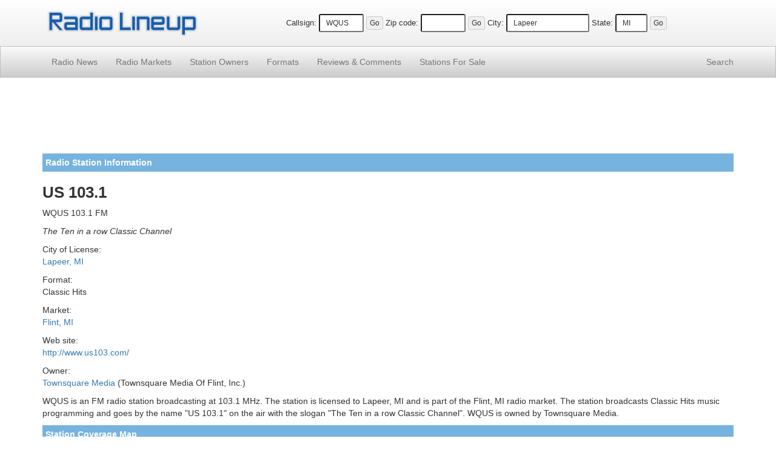

--- FILE ---
content_type: text/html; charset=UTF-8
request_url: https://www.radiolineup.com/stations/WQUS-FM
body_size: 3004
content:
<!DOCTYPE html>
<html lang="en">
<head>
<meta charset="utf-8">
<meta http-equiv="X-UA-Compatible" content="IE=edge">
<meta name="viewport" content="width=device-width, initial-scale=1">
<link rel="icon" href="/favicon.ico">

<title>US 103.1 WQUS FM Radio Station Information - Radio Lineup</title>

<link href="https://maxcdn.bootstrapcdn.com/bootstrap/3.3.2/css/bootstrap.min.css" rel="stylesheet">
<link href="/css/css15.css" rel="stylesheet">

<!--[if lt IE 9]>
<script src="https://oss.maxcdn.com/html5shiv/3.7.2/html5shiv.min.js"></script>
<script src="https://oss.maxcdn.com/respond/1.4.2/respond.min.js"></script>
<![endif]-->

<script src="https://www.google.com/recaptcha/api.js"></script>


</head>

<body>

<div class="site-header">
<div class="container">
<div class="row vertical-align">
<div class="col-xs-5 col-sm-4 col-md-4 col-lg-3"><a href="https://www.radiolineup.com/"><img src="/images/radiolineup-logo.png" class="img-responsive" style="min-height: 23px; min-width:125px; padding: 5px;" alt="Radio Lineup"></a></div>
<div class="col-xs-7 col-sm-8 col-md-8 col-lg-9 text-center">
<form method="post" action="/sitesearch.php"><span class="nobr"><label for="callsign">Callsign:</label> <input type="text" size="6" name="callsign" value="WQUS" class="input-sm" maxlength="11"> <input type="submit" value="Go" class="btn btn-xs"></span></form>
<form method="post" action="/sitesearch.php"><span class="nobr"><label for="zipcode">Zip code:</label> <input type="text" size="6" name="zipcode" class="input-sm" maxlength="5" value=""> <input type="submit" value="Go" class="btn btn-xs"></span></form>
<form method="post" action="/sitesearch.php"><span class="nobr hidden-xs"><label for="city">City:</label> <input type="text" size="15" name="city" class="input-sm" maxlength="30" value="Lapeer"> <label for="state">State:</label> <input type="text" size="3" name="state" class="input-sm" maxlength="2" value="MI"> <input type="submit" value="Go" class="btn btn-xs"></span></form>
</div>
</div>
</div>
</div>

<nav class="navbar navbar-default navbar-static-top navbar-md">
<div class="container">
<div class="navbar-header">
<button type="button" class="navbar-toggle collapsed" data-toggle="collapse" data-target="#navbar" aria-expanded="false" aria-controls="navbar">
<span class="sr-only">Toggle navigation</span>
<span class="icon-bar"></span>
<span class="icon-bar"></span>
<span class="icon-bar"></span>
</button>
</div>
<div id="navbar" class="navbar-collapse collapse">
<ul class="nav navbar-nav">
<li><a href="/news/">Radio News</a></li>
<li><a href="/markets/">Radio Markets</a></li>
<li><a href="/owners/">Station Owners</a></li>
<li><a href="/formats/">Formats</a></li>
<li><a href="/comments/"><span class="hidden-sm">Reviews &amp; </span>Comments</a></li>
<li><a href="/for-sale/"><span class="hidden-sm">Stations </span>For Sale</a></li>
</ul>
<ul class="nav navbar-nav navbar-right">
<li><a href="/search/">Search</a></li>
</ul>
</div>
</div>
</nav>

<div class="container">


<div style="padding-top: 5px; padding-bottom: 5px;">
<script async src="//pagead2.googlesyndication.com/pagead/js/adsbygoogle.js"></script>
<!-- RadioResponsiveList -->
<ins class="adsbygoogle"
     style="display:block"
     data-ad-client="ca-pub-7746228913059531"
     data-ad-slot="3993479754"
     data-ad-format="horizontal"></ins>
<script>
(adsbygoogle = window.adsbygoogle || []).push({});
</script>
</div>

<p class="site-section">Radio Station Information</p>

<h1>US 103.1</h1><p class="subh">WQUS 103.1 FM</p>
<p><i>The Ten in a row Classic Channel</i></p>
<p>City of License:<br>
<a href="https://www.radiolineup.com/locate/Lapeer-MI">Lapeer, MI</a></p>
<p>Format:<br>
Classic Hits</p>
<p>Market:<br>
<a href="/locate/Flint-MI">Flint, MI</a></p>
<p>Web site:<br>
<a href="/external.php?id=14224&type=site" target="_blank">http://www.us103.com/</a></p>
<p>Owner:<br>
<a href="/owners/Townsquare-Media">Townsquare Media</a> (Townsquare Media Of Flint, Inc.)</p>



<p>WQUS is an FM radio station broadcasting at 103.1 MHz. The station is licensed to Lapeer, MI and is part of the Flint, MI radio market. The station broadcasts Classic Hits music programming and goes by the name "US 103.1" on the air with the slogan "The Ten in a row Classic Channel". WQUS is owned by Townsquare Media. </p>

<p class="site-section">Station Coverage Map</p>
<p align="center"><img src="https://images.radiolineup.com/maps/14224-WQUS-FM-coverage-map.jpg"  class="img-responsive" alt="WQUS-FM Coverage Map"></p>
<p class="site-section">Nearby Radio Stations</p><a href="https://www.radiolineup.com/stations/WMPC-AM">WMPC 1230 AM</a>, 
<a href="https://www.radiolineup.com/stations/WLCO-AM">Real Country 1530</a>, 
<a href="https://www.radiolineup.com/stations/WHYT-FM">WHYT 88.1 FM</a>, 
<a href="https://www.radiolineup.com/stations/WDTR-FM">WDTR 88.9 FM</a>, 
<a href="https://www.radiolineup.com/stations/WBGV-FM">WBGV 92.5 FM</a>, 
<a href="https://www.radiolineup.com/stations/WFUM-FM">WFUM 91.1 FM</a>, 
<a href="https://www.radiolineup.com/stations/WWBN-FM">Banana 101.5</a>, 
<a href="https://www.radiolineup.com/stations/WKVR-FM">K-Love 88.9</a>, 
<a href="https://www.radiolineup.com/stations/WCRZ-FM">Cars 108</a>, 
<a href="https://www.radiolineup.com/stations/WKKM-FM">WKKM 89.7 FM</a>
<p class="site-section">Co-Owned Radio Stations in Flint, MI</p>
<p><a href="https://www.radiolineup.com/stations/WCRZ-FM">Cars 108</a>, 
<a href="https://www.radiolineup.com/stations/WFNT-AM">WFNT 1470 AM</a>, 
<a href="https://www.radiolineup.com/stations/WLCO-AM">Real Country 1530</a>, 
<a href="https://www.radiolineup.com/stations/WRCL-FM">Club 93.7</a>, 
<a href="https://www.radiolineup.com/stations/WWBN-FM">Banana 101.5</a></p>
<p class="site-section">Listener Comments and Reviews</p><p class="stationcommentend">Hello, my name is Cheryl Becigneul, I run a Community Soup Kitchen in Roseville, MI called Erin&#039;s &quot; Feeding the Need&quot;. I am writing to you because we need your help. We have been open for over a year and have gotten 9 families off the streets. But unfortunately we are growing as the need grows. We would love for you to do a story on Erin&#039;s &quot; Feeding the Need&quot; to help us get the message out about the need in our community! Our contact information is 586-872-5229 or Erin&#039;s &quot;Feeding the Need&quot; at 30000 Gratoit Ave, Roseville, MI 48066. Thank you and God Bless! We look forward to hearing from you soon! <br><small><i>By: Cheryl Becigneul on May 1, 2013</i></small></p>
<p class="site-section">Post a Comment</p>
<div class="commentform">
 <form action="/submit-comment.php" method="post" name="commentsForm">
	<input type="hidden" name="pageid" value="14224" />
	<p>You can add your own comment to this channel by using the form below.</p>
	<label for="name" style="margin:1px;">Name:</label><br />
	<input class="input-sm" type="text" id="name" name="name" maxlength="50" size="40" /><br />
	<label for="email" style="margin:1px;">Email: <small>(optional, will not displayed on site)</small></label><br />
	<input class="input-sm" type="text" name="email" id="email" maxlength="50" size="40" /> <br /> 
	<label for="comment" style="margin:1px;">Comments: <small>(no links or html tags allowed)</small></label><br />
 	<textarea class="input-sm" name="comment" rows="8" id="comment" style="width: 90%"></textarea><br />

	<div class="g-recaptcha" data-sitekey="6LdsMwoTAAAAAMLUw3DWc4nbjUsgKdveWv8vNG0q"></div>

	<input class="btn btn-sm" type="submit" value="Post Comment" style="margin-top:5px;" />
</form>
</div>

</div>

<footer class="site-footer small">
<p>&copy;2026 FM / <a href="https://www.radiolineup.com/">Radio Lineup</a> is your guide to local radio stations across the United States.</p>
<p>All trademarks and copyrights are the property of their respective owners.<br />Any usage on RadioLineup is protected under the fair use provisions of the law. <a href="/privacy-policy.html">Privacy Policy</a></p>
</footer>

<script defer src="https://ajax.googleapis.com/ajax/libs/jquery/1.11.2/jquery.min.js"></script>
<script defer src="https://maxcdn.bootstrapcdn.com/bootstrap/3.3.2/js/bootstrap.min.js"></script>
<script defer src="https://www.radiolineup.com/js/ie10-viewport-bug-workaround.js"></script>
</body>
</html>



--- FILE ---
content_type: text/html; charset=utf-8
request_url: https://www.google.com/recaptcha/api2/anchor?ar=1&k=6LdsMwoTAAAAAMLUw3DWc4nbjUsgKdveWv8vNG0q&co=aHR0cHM6Ly93d3cucmFkaW9saW5ldXAuY29tOjQ0Mw..&hl=en&v=PoyoqOPhxBO7pBk68S4YbpHZ&size=normal&anchor-ms=20000&execute-ms=30000&cb=bd63a5tecwu2
body_size: 49304
content:
<!DOCTYPE HTML><html dir="ltr" lang="en"><head><meta http-equiv="Content-Type" content="text/html; charset=UTF-8">
<meta http-equiv="X-UA-Compatible" content="IE=edge">
<title>reCAPTCHA</title>
<style type="text/css">
/* cyrillic-ext */
@font-face {
  font-family: 'Roboto';
  font-style: normal;
  font-weight: 400;
  font-stretch: 100%;
  src: url(//fonts.gstatic.com/s/roboto/v48/KFO7CnqEu92Fr1ME7kSn66aGLdTylUAMa3GUBHMdazTgWw.woff2) format('woff2');
  unicode-range: U+0460-052F, U+1C80-1C8A, U+20B4, U+2DE0-2DFF, U+A640-A69F, U+FE2E-FE2F;
}
/* cyrillic */
@font-face {
  font-family: 'Roboto';
  font-style: normal;
  font-weight: 400;
  font-stretch: 100%;
  src: url(//fonts.gstatic.com/s/roboto/v48/KFO7CnqEu92Fr1ME7kSn66aGLdTylUAMa3iUBHMdazTgWw.woff2) format('woff2');
  unicode-range: U+0301, U+0400-045F, U+0490-0491, U+04B0-04B1, U+2116;
}
/* greek-ext */
@font-face {
  font-family: 'Roboto';
  font-style: normal;
  font-weight: 400;
  font-stretch: 100%;
  src: url(//fonts.gstatic.com/s/roboto/v48/KFO7CnqEu92Fr1ME7kSn66aGLdTylUAMa3CUBHMdazTgWw.woff2) format('woff2');
  unicode-range: U+1F00-1FFF;
}
/* greek */
@font-face {
  font-family: 'Roboto';
  font-style: normal;
  font-weight: 400;
  font-stretch: 100%;
  src: url(//fonts.gstatic.com/s/roboto/v48/KFO7CnqEu92Fr1ME7kSn66aGLdTylUAMa3-UBHMdazTgWw.woff2) format('woff2');
  unicode-range: U+0370-0377, U+037A-037F, U+0384-038A, U+038C, U+038E-03A1, U+03A3-03FF;
}
/* math */
@font-face {
  font-family: 'Roboto';
  font-style: normal;
  font-weight: 400;
  font-stretch: 100%;
  src: url(//fonts.gstatic.com/s/roboto/v48/KFO7CnqEu92Fr1ME7kSn66aGLdTylUAMawCUBHMdazTgWw.woff2) format('woff2');
  unicode-range: U+0302-0303, U+0305, U+0307-0308, U+0310, U+0312, U+0315, U+031A, U+0326-0327, U+032C, U+032F-0330, U+0332-0333, U+0338, U+033A, U+0346, U+034D, U+0391-03A1, U+03A3-03A9, U+03B1-03C9, U+03D1, U+03D5-03D6, U+03F0-03F1, U+03F4-03F5, U+2016-2017, U+2034-2038, U+203C, U+2040, U+2043, U+2047, U+2050, U+2057, U+205F, U+2070-2071, U+2074-208E, U+2090-209C, U+20D0-20DC, U+20E1, U+20E5-20EF, U+2100-2112, U+2114-2115, U+2117-2121, U+2123-214F, U+2190, U+2192, U+2194-21AE, U+21B0-21E5, U+21F1-21F2, U+21F4-2211, U+2213-2214, U+2216-22FF, U+2308-230B, U+2310, U+2319, U+231C-2321, U+2336-237A, U+237C, U+2395, U+239B-23B7, U+23D0, U+23DC-23E1, U+2474-2475, U+25AF, U+25B3, U+25B7, U+25BD, U+25C1, U+25CA, U+25CC, U+25FB, U+266D-266F, U+27C0-27FF, U+2900-2AFF, U+2B0E-2B11, U+2B30-2B4C, U+2BFE, U+3030, U+FF5B, U+FF5D, U+1D400-1D7FF, U+1EE00-1EEFF;
}
/* symbols */
@font-face {
  font-family: 'Roboto';
  font-style: normal;
  font-weight: 400;
  font-stretch: 100%;
  src: url(//fonts.gstatic.com/s/roboto/v48/KFO7CnqEu92Fr1ME7kSn66aGLdTylUAMaxKUBHMdazTgWw.woff2) format('woff2');
  unicode-range: U+0001-000C, U+000E-001F, U+007F-009F, U+20DD-20E0, U+20E2-20E4, U+2150-218F, U+2190, U+2192, U+2194-2199, U+21AF, U+21E6-21F0, U+21F3, U+2218-2219, U+2299, U+22C4-22C6, U+2300-243F, U+2440-244A, U+2460-24FF, U+25A0-27BF, U+2800-28FF, U+2921-2922, U+2981, U+29BF, U+29EB, U+2B00-2BFF, U+4DC0-4DFF, U+FFF9-FFFB, U+10140-1018E, U+10190-1019C, U+101A0, U+101D0-101FD, U+102E0-102FB, U+10E60-10E7E, U+1D2C0-1D2D3, U+1D2E0-1D37F, U+1F000-1F0FF, U+1F100-1F1AD, U+1F1E6-1F1FF, U+1F30D-1F30F, U+1F315, U+1F31C, U+1F31E, U+1F320-1F32C, U+1F336, U+1F378, U+1F37D, U+1F382, U+1F393-1F39F, U+1F3A7-1F3A8, U+1F3AC-1F3AF, U+1F3C2, U+1F3C4-1F3C6, U+1F3CA-1F3CE, U+1F3D4-1F3E0, U+1F3ED, U+1F3F1-1F3F3, U+1F3F5-1F3F7, U+1F408, U+1F415, U+1F41F, U+1F426, U+1F43F, U+1F441-1F442, U+1F444, U+1F446-1F449, U+1F44C-1F44E, U+1F453, U+1F46A, U+1F47D, U+1F4A3, U+1F4B0, U+1F4B3, U+1F4B9, U+1F4BB, U+1F4BF, U+1F4C8-1F4CB, U+1F4D6, U+1F4DA, U+1F4DF, U+1F4E3-1F4E6, U+1F4EA-1F4ED, U+1F4F7, U+1F4F9-1F4FB, U+1F4FD-1F4FE, U+1F503, U+1F507-1F50B, U+1F50D, U+1F512-1F513, U+1F53E-1F54A, U+1F54F-1F5FA, U+1F610, U+1F650-1F67F, U+1F687, U+1F68D, U+1F691, U+1F694, U+1F698, U+1F6AD, U+1F6B2, U+1F6B9-1F6BA, U+1F6BC, U+1F6C6-1F6CF, U+1F6D3-1F6D7, U+1F6E0-1F6EA, U+1F6F0-1F6F3, U+1F6F7-1F6FC, U+1F700-1F7FF, U+1F800-1F80B, U+1F810-1F847, U+1F850-1F859, U+1F860-1F887, U+1F890-1F8AD, U+1F8B0-1F8BB, U+1F8C0-1F8C1, U+1F900-1F90B, U+1F93B, U+1F946, U+1F984, U+1F996, U+1F9E9, U+1FA00-1FA6F, U+1FA70-1FA7C, U+1FA80-1FA89, U+1FA8F-1FAC6, U+1FACE-1FADC, U+1FADF-1FAE9, U+1FAF0-1FAF8, U+1FB00-1FBFF;
}
/* vietnamese */
@font-face {
  font-family: 'Roboto';
  font-style: normal;
  font-weight: 400;
  font-stretch: 100%;
  src: url(//fonts.gstatic.com/s/roboto/v48/KFO7CnqEu92Fr1ME7kSn66aGLdTylUAMa3OUBHMdazTgWw.woff2) format('woff2');
  unicode-range: U+0102-0103, U+0110-0111, U+0128-0129, U+0168-0169, U+01A0-01A1, U+01AF-01B0, U+0300-0301, U+0303-0304, U+0308-0309, U+0323, U+0329, U+1EA0-1EF9, U+20AB;
}
/* latin-ext */
@font-face {
  font-family: 'Roboto';
  font-style: normal;
  font-weight: 400;
  font-stretch: 100%;
  src: url(//fonts.gstatic.com/s/roboto/v48/KFO7CnqEu92Fr1ME7kSn66aGLdTylUAMa3KUBHMdazTgWw.woff2) format('woff2');
  unicode-range: U+0100-02BA, U+02BD-02C5, U+02C7-02CC, U+02CE-02D7, U+02DD-02FF, U+0304, U+0308, U+0329, U+1D00-1DBF, U+1E00-1E9F, U+1EF2-1EFF, U+2020, U+20A0-20AB, U+20AD-20C0, U+2113, U+2C60-2C7F, U+A720-A7FF;
}
/* latin */
@font-face {
  font-family: 'Roboto';
  font-style: normal;
  font-weight: 400;
  font-stretch: 100%;
  src: url(//fonts.gstatic.com/s/roboto/v48/KFO7CnqEu92Fr1ME7kSn66aGLdTylUAMa3yUBHMdazQ.woff2) format('woff2');
  unicode-range: U+0000-00FF, U+0131, U+0152-0153, U+02BB-02BC, U+02C6, U+02DA, U+02DC, U+0304, U+0308, U+0329, U+2000-206F, U+20AC, U+2122, U+2191, U+2193, U+2212, U+2215, U+FEFF, U+FFFD;
}
/* cyrillic-ext */
@font-face {
  font-family: 'Roboto';
  font-style: normal;
  font-weight: 500;
  font-stretch: 100%;
  src: url(//fonts.gstatic.com/s/roboto/v48/KFO7CnqEu92Fr1ME7kSn66aGLdTylUAMa3GUBHMdazTgWw.woff2) format('woff2');
  unicode-range: U+0460-052F, U+1C80-1C8A, U+20B4, U+2DE0-2DFF, U+A640-A69F, U+FE2E-FE2F;
}
/* cyrillic */
@font-face {
  font-family: 'Roboto';
  font-style: normal;
  font-weight: 500;
  font-stretch: 100%;
  src: url(//fonts.gstatic.com/s/roboto/v48/KFO7CnqEu92Fr1ME7kSn66aGLdTylUAMa3iUBHMdazTgWw.woff2) format('woff2');
  unicode-range: U+0301, U+0400-045F, U+0490-0491, U+04B0-04B1, U+2116;
}
/* greek-ext */
@font-face {
  font-family: 'Roboto';
  font-style: normal;
  font-weight: 500;
  font-stretch: 100%;
  src: url(//fonts.gstatic.com/s/roboto/v48/KFO7CnqEu92Fr1ME7kSn66aGLdTylUAMa3CUBHMdazTgWw.woff2) format('woff2');
  unicode-range: U+1F00-1FFF;
}
/* greek */
@font-face {
  font-family: 'Roboto';
  font-style: normal;
  font-weight: 500;
  font-stretch: 100%;
  src: url(//fonts.gstatic.com/s/roboto/v48/KFO7CnqEu92Fr1ME7kSn66aGLdTylUAMa3-UBHMdazTgWw.woff2) format('woff2');
  unicode-range: U+0370-0377, U+037A-037F, U+0384-038A, U+038C, U+038E-03A1, U+03A3-03FF;
}
/* math */
@font-face {
  font-family: 'Roboto';
  font-style: normal;
  font-weight: 500;
  font-stretch: 100%;
  src: url(//fonts.gstatic.com/s/roboto/v48/KFO7CnqEu92Fr1ME7kSn66aGLdTylUAMawCUBHMdazTgWw.woff2) format('woff2');
  unicode-range: U+0302-0303, U+0305, U+0307-0308, U+0310, U+0312, U+0315, U+031A, U+0326-0327, U+032C, U+032F-0330, U+0332-0333, U+0338, U+033A, U+0346, U+034D, U+0391-03A1, U+03A3-03A9, U+03B1-03C9, U+03D1, U+03D5-03D6, U+03F0-03F1, U+03F4-03F5, U+2016-2017, U+2034-2038, U+203C, U+2040, U+2043, U+2047, U+2050, U+2057, U+205F, U+2070-2071, U+2074-208E, U+2090-209C, U+20D0-20DC, U+20E1, U+20E5-20EF, U+2100-2112, U+2114-2115, U+2117-2121, U+2123-214F, U+2190, U+2192, U+2194-21AE, U+21B0-21E5, U+21F1-21F2, U+21F4-2211, U+2213-2214, U+2216-22FF, U+2308-230B, U+2310, U+2319, U+231C-2321, U+2336-237A, U+237C, U+2395, U+239B-23B7, U+23D0, U+23DC-23E1, U+2474-2475, U+25AF, U+25B3, U+25B7, U+25BD, U+25C1, U+25CA, U+25CC, U+25FB, U+266D-266F, U+27C0-27FF, U+2900-2AFF, U+2B0E-2B11, U+2B30-2B4C, U+2BFE, U+3030, U+FF5B, U+FF5D, U+1D400-1D7FF, U+1EE00-1EEFF;
}
/* symbols */
@font-face {
  font-family: 'Roboto';
  font-style: normal;
  font-weight: 500;
  font-stretch: 100%;
  src: url(//fonts.gstatic.com/s/roboto/v48/KFO7CnqEu92Fr1ME7kSn66aGLdTylUAMaxKUBHMdazTgWw.woff2) format('woff2');
  unicode-range: U+0001-000C, U+000E-001F, U+007F-009F, U+20DD-20E0, U+20E2-20E4, U+2150-218F, U+2190, U+2192, U+2194-2199, U+21AF, U+21E6-21F0, U+21F3, U+2218-2219, U+2299, U+22C4-22C6, U+2300-243F, U+2440-244A, U+2460-24FF, U+25A0-27BF, U+2800-28FF, U+2921-2922, U+2981, U+29BF, U+29EB, U+2B00-2BFF, U+4DC0-4DFF, U+FFF9-FFFB, U+10140-1018E, U+10190-1019C, U+101A0, U+101D0-101FD, U+102E0-102FB, U+10E60-10E7E, U+1D2C0-1D2D3, U+1D2E0-1D37F, U+1F000-1F0FF, U+1F100-1F1AD, U+1F1E6-1F1FF, U+1F30D-1F30F, U+1F315, U+1F31C, U+1F31E, U+1F320-1F32C, U+1F336, U+1F378, U+1F37D, U+1F382, U+1F393-1F39F, U+1F3A7-1F3A8, U+1F3AC-1F3AF, U+1F3C2, U+1F3C4-1F3C6, U+1F3CA-1F3CE, U+1F3D4-1F3E0, U+1F3ED, U+1F3F1-1F3F3, U+1F3F5-1F3F7, U+1F408, U+1F415, U+1F41F, U+1F426, U+1F43F, U+1F441-1F442, U+1F444, U+1F446-1F449, U+1F44C-1F44E, U+1F453, U+1F46A, U+1F47D, U+1F4A3, U+1F4B0, U+1F4B3, U+1F4B9, U+1F4BB, U+1F4BF, U+1F4C8-1F4CB, U+1F4D6, U+1F4DA, U+1F4DF, U+1F4E3-1F4E6, U+1F4EA-1F4ED, U+1F4F7, U+1F4F9-1F4FB, U+1F4FD-1F4FE, U+1F503, U+1F507-1F50B, U+1F50D, U+1F512-1F513, U+1F53E-1F54A, U+1F54F-1F5FA, U+1F610, U+1F650-1F67F, U+1F687, U+1F68D, U+1F691, U+1F694, U+1F698, U+1F6AD, U+1F6B2, U+1F6B9-1F6BA, U+1F6BC, U+1F6C6-1F6CF, U+1F6D3-1F6D7, U+1F6E0-1F6EA, U+1F6F0-1F6F3, U+1F6F7-1F6FC, U+1F700-1F7FF, U+1F800-1F80B, U+1F810-1F847, U+1F850-1F859, U+1F860-1F887, U+1F890-1F8AD, U+1F8B0-1F8BB, U+1F8C0-1F8C1, U+1F900-1F90B, U+1F93B, U+1F946, U+1F984, U+1F996, U+1F9E9, U+1FA00-1FA6F, U+1FA70-1FA7C, U+1FA80-1FA89, U+1FA8F-1FAC6, U+1FACE-1FADC, U+1FADF-1FAE9, U+1FAF0-1FAF8, U+1FB00-1FBFF;
}
/* vietnamese */
@font-face {
  font-family: 'Roboto';
  font-style: normal;
  font-weight: 500;
  font-stretch: 100%;
  src: url(//fonts.gstatic.com/s/roboto/v48/KFO7CnqEu92Fr1ME7kSn66aGLdTylUAMa3OUBHMdazTgWw.woff2) format('woff2');
  unicode-range: U+0102-0103, U+0110-0111, U+0128-0129, U+0168-0169, U+01A0-01A1, U+01AF-01B0, U+0300-0301, U+0303-0304, U+0308-0309, U+0323, U+0329, U+1EA0-1EF9, U+20AB;
}
/* latin-ext */
@font-face {
  font-family: 'Roboto';
  font-style: normal;
  font-weight: 500;
  font-stretch: 100%;
  src: url(//fonts.gstatic.com/s/roboto/v48/KFO7CnqEu92Fr1ME7kSn66aGLdTylUAMa3KUBHMdazTgWw.woff2) format('woff2');
  unicode-range: U+0100-02BA, U+02BD-02C5, U+02C7-02CC, U+02CE-02D7, U+02DD-02FF, U+0304, U+0308, U+0329, U+1D00-1DBF, U+1E00-1E9F, U+1EF2-1EFF, U+2020, U+20A0-20AB, U+20AD-20C0, U+2113, U+2C60-2C7F, U+A720-A7FF;
}
/* latin */
@font-face {
  font-family: 'Roboto';
  font-style: normal;
  font-weight: 500;
  font-stretch: 100%;
  src: url(//fonts.gstatic.com/s/roboto/v48/KFO7CnqEu92Fr1ME7kSn66aGLdTylUAMa3yUBHMdazQ.woff2) format('woff2');
  unicode-range: U+0000-00FF, U+0131, U+0152-0153, U+02BB-02BC, U+02C6, U+02DA, U+02DC, U+0304, U+0308, U+0329, U+2000-206F, U+20AC, U+2122, U+2191, U+2193, U+2212, U+2215, U+FEFF, U+FFFD;
}
/* cyrillic-ext */
@font-face {
  font-family: 'Roboto';
  font-style: normal;
  font-weight: 900;
  font-stretch: 100%;
  src: url(//fonts.gstatic.com/s/roboto/v48/KFO7CnqEu92Fr1ME7kSn66aGLdTylUAMa3GUBHMdazTgWw.woff2) format('woff2');
  unicode-range: U+0460-052F, U+1C80-1C8A, U+20B4, U+2DE0-2DFF, U+A640-A69F, U+FE2E-FE2F;
}
/* cyrillic */
@font-face {
  font-family: 'Roboto';
  font-style: normal;
  font-weight: 900;
  font-stretch: 100%;
  src: url(//fonts.gstatic.com/s/roboto/v48/KFO7CnqEu92Fr1ME7kSn66aGLdTylUAMa3iUBHMdazTgWw.woff2) format('woff2');
  unicode-range: U+0301, U+0400-045F, U+0490-0491, U+04B0-04B1, U+2116;
}
/* greek-ext */
@font-face {
  font-family: 'Roboto';
  font-style: normal;
  font-weight: 900;
  font-stretch: 100%;
  src: url(//fonts.gstatic.com/s/roboto/v48/KFO7CnqEu92Fr1ME7kSn66aGLdTylUAMa3CUBHMdazTgWw.woff2) format('woff2');
  unicode-range: U+1F00-1FFF;
}
/* greek */
@font-face {
  font-family: 'Roboto';
  font-style: normal;
  font-weight: 900;
  font-stretch: 100%;
  src: url(//fonts.gstatic.com/s/roboto/v48/KFO7CnqEu92Fr1ME7kSn66aGLdTylUAMa3-UBHMdazTgWw.woff2) format('woff2');
  unicode-range: U+0370-0377, U+037A-037F, U+0384-038A, U+038C, U+038E-03A1, U+03A3-03FF;
}
/* math */
@font-face {
  font-family: 'Roboto';
  font-style: normal;
  font-weight: 900;
  font-stretch: 100%;
  src: url(//fonts.gstatic.com/s/roboto/v48/KFO7CnqEu92Fr1ME7kSn66aGLdTylUAMawCUBHMdazTgWw.woff2) format('woff2');
  unicode-range: U+0302-0303, U+0305, U+0307-0308, U+0310, U+0312, U+0315, U+031A, U+0326-0327, U+032C, U+032F-0330, U+0332-0333, U+0338, U+033A, U+0346, U+034D, U+0391-03A1, U+03A3-03A9, U+03B1-03C9, U+03D1, U+03D5-03D6, U+03F0-03F1, U+03F4-03F5, U+2016-2017, U+2034-2038, U+203C, U+2040, U+2043, U+2047, U+2050, U+2057, U+205F, U+2070-2071, U+2074-208E, U+2090-209C, U+20D0-20DC, U+20E1, U+20E5-20EF, U+2100-2112, U+2114-2115, U+2117-2121, U+2123-214F, U+2190, U+2192, U+2194-21AE, U+21B0-21E5, U+21F1-21F2, U+21F4-2211, U+2213-2214, U+2216-22FF, U+2308-230B, U+2310, U+2319, U+231C-2321, U+2336-237A, U+237C, U+2395, U+239B-23B7, U+23D0, U+23DC-23E1, U+2474-2475, U+25AF, U+25B3, U+25B7, U+25BD, U+25C1, U+25CA, U+25CC, U+25FB, U+266D-266F, U+27C0-27FF, U+2900-2AFF, U+2B0E-2B11, U+2B30-2B4C, U+2BFE, U+3030, U+FF5B, U+FF5D, U+1D400-1D7FF, U+1EE00-1EEFF;
}
/* symbols */
@font-face {
  font-family: 'Roboto';
  font-style: normal;
  font-weight: 900;
  font-stretch: 100%;
  src: url(//fonts.gstatic.com/s/roboto/v48/KFO7CnqEu92Fr1ME7kSn66aGLdTylUAMaxKUBHMdazTgWw.woff2) format('woff2');
  unicode-range: U+0001-000C, U+000E-001F, U+007F-009F, U+20DD-20E0, U+20E2-20E4, U+2150-218F, U+2190, U+2192, U+2194-2199, U+21AF, U+21E6-21F0, U+21F3, U+2218-2219, U+2299, U+22C4-22C6, U+2300-243F, U+2440-244A, U+2460-24FF, U+25A0-27BF, U+2800-28FF, U+2921-2922, U+2981, U+29BF, U+29EB, U+2B00-2BFF, U+4DC0-4DFF, U+FFF9-FFFB, U+10140-1018E, U+10190-1019C, U+101A0, U+101D0-101FD, U+102E0-102FB, U+10E60-10E7E, U+1D2C0-1D2D3, U+1D2E0-1D37F, U+1F000-1F0FF, U+1F100-1F1AD, U+1F1E6-1F1FF, U+1F30D-1F30F, U+1F315, U+1F31C, U+1F31E, U+1F320-1F32C, U+1F336, U+1F378, U+1F37D, U+1F382, U+1F393-1F39F, U+1F3A7-1F3A8, U+1F3AC-1F3AF, U+1F3C2, U+1F3C4-1F3C6, U+1F3CA-1F3CE, U+1F3D4-1F3E0, U+1F3ED, U+1F3F1-1F3F3, U+1F3F5-1F3F7, U+1F408, U+1F415, U+1F41F, U+1F426, U+1F43F, U+1F441-1F442, U+1F444, U+1F446-1F449, U+1F44C-1F44E, U+1F453, U+1F46A, U+1F47D, U+1F4A3, U+1F4B0, U+1F4B3, U+1F4B9, U+1F4BB, U+1F4BF, U+1F4C8-1F4CB, U+1F4D6, U+1F4DA, U+1F4DF, U+1F4E3-1F4E6, U+1F4EA-1F4ED, U+1F4F7, U+1F4F9-1F4FB, U+1F4FD-1F4FE, U+1F503, U+1F507-1F50B, U+1F50D, U+1F512-1F513, U+1F53E-1F54A, U+1F54F-1F5FA, U+1F610, U+1F650-1F67F, U+1F687, U+1F68D, U+1F691, U+1F694, U+1F698, U+1F6AD, U+1F6B2, U+1F6B9-1F6BA, U+1F6BC, U+1F6C6-1F6CF, U+1F6D3-1F6D7, U+1F6E0-1F6EA, U+1F6F0-1F6F3, U+1F6F7-1F6FC, U+1F700-1F7FF, U+1F800-1F80B, U+1F810-1F847, U+1F850-1F859, U+1F860-1F887, U+1F890-1F8AD, U+1F8B0-1F8BB, U+1F8C0-1F8C1, U+1F900-1F90B, U+1F93B, U+1F946, U+1F984, U+1F996, U+1F9E9, U+1FA00-1FA6F, U+1FA70-1FA7C, U+1FA80-1FA89, U+1FA8F-1FAC6, U+1FACE-1FADC, U+1FADF-1FAE9, U+1FAF0-1FAF8, U+1FB00-1FBFF;
}
/* vietnamese */
@font-face {
  font-family: 'Roboto';
  font-style: normal;
  font-weight: 900;
  font-stretch: 100%;
  src: url(//fonts.gstatic.com/s/roboto/v48/KFO7CnqEu92Fr1ME7kSn66aGLdTylUAMa3OUBHMdazTgWw.woff2) format('woff2');
  unicode-range: U+0102-0103, U+0110-0111, U+0128-0129, U+0168-0169, U+01A0-01A1, U+01AF-01B0, U+0300-0301, U+0303-0304, U+0308-0309, U+0323, U+0329, U+1EA0-1EF9, U+20AB;
}
/* latin-ext */
@font-face {
  font-family: 'Roboto';
  font-style: normal;
  font-weight: 900;
  font-stretch: 100%;
  src: url(//fonts.gstatic.com/s/roboto/v48/KFO7CnqEu92Fr1ME7kSn66aGLdTylUAMa3KUBHMdazTgWw.woff2) format('woff2');
  unicode-range: U+0100-02BA, U+02BD-02C5, U+02C7-02CC, U+02CE-02D7, U+02DD-02FF, U+0304, U+0308, U+0329, U+1D00-1DBF, U+1E00-1E9F, U+1EF2-1EFF, U+2020, U+20A0-20AB, U+20AD-20C0, U+2113, U+2C60-2C7F, U+A720-A7FF;
}
/* latin */
@font-face {
  font-family: 'Roboto';
  font-style: normal;
  font-weight: 900;
  font-stretch: 100%;
  src: url(//fonts.gstatic.com/s/roboto/v48/KFO7CnqEu92Fr1ME7kSn66aGLdTylUAMa3yUBHMdazQ.woff2) format('woff2');
  unicode-range: U+0000-00FF, U+0131, U+0152-0153, U+02BB-02BC, U+02C6, U+02DA, U+02DC, U+0304, U+0308, U+0329, U+2000-206F, U+20AC, U+2122, U+2191, U+2193, U+2212, U+2215, U+FEFF, U+FFFD;
}

</style>
<link rel="stylesheet" type="text/css" href="https://www.gstatic.com/recaptcha/releases/PoyoqOPhxBO7pBk68S4YbpHZ/styles__ltr.css">
<script nonce="dmWvtgcwqL0GqkzSctby1w" type="text/javascript">window['__recaptcha_api'] = 'https://www.google.com/recaptcha/api2/';</script>
<script type="text/javascript" src="https://www.gstatic.com/recaptcha/releases/PoyoqOPhxBO7pBk68S4YbpHZ/recaptcha__en.js" nonce="dmWvtgcwqL0GqkzSctby1w">
      
    </script></head>
<body><div id="rc-anchor-alert" class="rc-anchor-alert"></div>
<input type="hidden" id="recaptcha-token" value="[base64]">
<script type="text/javascript" nonce="dmWvtgcwqL0GqkzSctby1w">
      recaptcha.anchor.Main.init("[\x22ainput\x22,[\x22bgdata\x22,\x22\x22,\[base64]/[base64]/bmV3IFpbdF0obVswXSk6Sz09Mj9uZXcgWlt0XShtWzBdLG1bMV0pOks9PTM/bmV3IFpbdF0obVswXSxtWzFdLG1bMl0pOks9PTQ/[base64]/[base64]/[base64]/[base64]/[base64]/[base64]/[base64]/[base64]/[base64]/[base64]/[base64]/[base64]/[base64]/[base64]\\u003d\\u003d\x22,\[base64]\\u003d\\u003d\x22,\[base64]/CpMKVw68Lwo3Dn8O1w4TCrgtYNsKOwqbDvsKbw4IkQsO3w4PClcOVwo49AMOaJjzCp3cswrzCt8OTIlvDqxlYw7x/SR5ceV/CmsOETBwnw5dmwpcccDBsZFU6w6PDvsKcwrF+wrI5IkkRYcKsGDxsPcKUwrfCkcKpfsOmYcO6w5jCgMK1KMO+DMK+w4Mtwo4gwo7CicKDw7oxwqpew4DDlcK/B8KfScKgWSjDhMKgw64xBFTClsOQEHzDiybDpVzCt2wBfQvCtwTDunlNKmpnV8OMTsOVw5J4GmvCuwtOI8KifgtawrsXw5XDtMK4IsK1wrLCssKPw5hWw7hKBcKcN2/DvMOCUcO3w6XDuwnChcODwq0iCsOPLirCgsOiMHhwNMOWw7rCiT7Dk8OEFGAywofDqlHCtcOIwqzDhcOlYQbDgsK9wqDCrH7CgEIMw5/Di8K3wqo0w5MKwrzChMKzwqbDvWLDmsKNwonDmUhlwrhEw781w4nDkcKRXsKRw7EQPMOcYMK0TB/[base64]/w442fGRweAvDmCdycsKgwotMZj7DoMOzcmVsw61xbMOYDMOkVwc6w6MzFsOCw4bCkMKMaR/[base64]/DuMOrwozDgUHCqcKTw6dqw7E6w5TDnmTCvDfChA0mR8O+w6ZNw6jDuDjDrVzCr2MwJ2DDimzDjVEhw6guR2rCp8Ozw57DnMOGw6VLBMOKcsOBCcOmd8OmwqY5w5gcIcO2w70vwp3Drkw5CMO4dsK2M8KQCjDCgMKUbxrCncKRwqzCl1/[base64]/Dj8O4dxnCpmhKQcOlw7RRQ2LCjXvDvsKhw5fDpBvCm8KXw4RTwr3DnTM/Lko7Aw9Ww5M1w4LCvx7CnQDCqRJBw5laBFRbEyjDk8OoDsOew6AVASdUfAzDnsKhQWF4QVAOccOWWMKDLi1lBT3CqMOYD8O9M15eOAtYRScawqrDjS5/EMKqwqHCoTXCoAdaw4Q0w7MaBlIvw6fChW/CgFHDkMKQwo1Bw5BLXcOXw7EwwonCh8KyNn3DnsO/UMKJH8K5wqrDi8Oaw5fCnRfDlioHLUHCjT1YJHrCn8OUw5cxwonDt8KzwonDjSphwrgcHETDoy0NwrLDoiTDrW0gworCt2HDiCTCpcK9w6ceBMOcNcK4w6XDucKPa2kEw5jDgcOTKAgQS8O9ag/DjCcVwrXDgW5aR8Ohwr1JHh7Cmngtw7nCjcOIwpojwrFZwrbDhMODwqBsKxXCqlhKwo5uwprChMOebMKRw4jDusKvBFZvwp8WPMO+XSfCuXkqQV/[base64]/esOpGCDCs8Ogwr7DkXlbL8OuOMKaw6zDpj3Di8OPwpvCpsKJZsKKw67CgMOAw4TDnjwSFsKDYcOGKyIobsOJbgTCjhnDpcKKWMKXbMKOwpzCpcKJGQfChcKSwqHCkxJkw73Cn18ZdsOyeSJfwq/DuCPDr8KMw5DCgMOcw4QNBMOiwrfCjMKGG8OCwqEQwrjDqsK/wqjCpsKETjAqwrhDUnrDjE/CmE7CoAbDs07Ds8OWaB4rw5PCiErDtHcHTFzCsMOIG8OHwqHCmMKEEsO8w5vDnsOcw6Bmc0sVakQeWikIw7XDq8OUwovDimINcC4Rw5PCumBNDsOQcUE/Y8Omew4qWjXDmsOqwrwyIyrDiWjDgyPCjsORWcONw44WecOnw7LDk0nCszHClAjDisKUCWU+wqRmwoTCvwTDsD0Jw7lhLzYNSsKRasOMw73CosKhU1bDnsKqW8OmwpwuZcKPw6Y2w5fDuQQPZ8O8fANmcsOwwqtHw4zCmw/CvXkBCSPDvcKTwpM4woPCrB7CqcKcwrtMw4x9DgzDsQZAwonCisKHMMKgw4RDw5ddWMO7YFYMw6TCmwzDn8Ovw5sNcmYzPGvCoHjCqA5Awq/DjTfCksOVBXfDmMKNFUrDkMKOA3R0w6fDkMO5wobDjcORBFslYMKnw4oNaHV+w6Q4f8ORKMKbwr0kJ8OwdTh6asOHFsOJw6jCtsOiwp4MVsKfexHCisONeCjChsK9w7jCt3/Cg8OWF3phEcOGw7bDoVk6w6HCisKYCMOgw5xYNMKSS3TCkMKzwrXCvQXCgxouwroJSnlrwqbCmSJPw4EQw53Cp8KQw5TDv8OwM2kjwpJ/woEDEcO6aRLCnCvCk1gdw63CmsOfHMKOQilAwqVMw77CujszNRlZJHcOwrDCrMOTP8OywrfDjsKnBBg0HWtEGE7DuA3DgMOabHfCl8K7O8KpRcOFw7Ykw748wqDCi2tIEsOPwo4TdsOVwoPCrcOeN8KyVx7CocO/IibCn8ONXsO2w7DDiALCusKTw4PDrmbCmRHDoXfDuC8zwqQnwoUxT8OSwpALdDZewojDjhfDjcOFU8KzHn3Cu8Kgw6jCo14AwqYxWsOyw6gEw71bK8KPUMOTwr1qCmAvE8OZwoJlTMKhw7TCosOQKsKEHMOTwpHDqTMyIz1Vw4M1TQXDgSLDmn5cwq/[base64]/CocOGWMOlwpg/Yhl5eMO8OsK/byNhU3xWJMO6F8OiDsKNw5pfOzxxwoHCmsOTUcOVPMODwpPCsMKlw4vCkk7CjigAd8KnaMKgOcOPLcOZG8K2w4A4wr9MwpbDnMOzVA9CY8O7w5/CsG/[base64]/Cq8OdwqpIOcOvAFvDisKgw7bCgcOUwqdWHjXCsH7DrsK8FiMJw6nDvsKkKQ3CjGrDoQdLw6nCp8O/[base64]/[base64]/DhBHChg0aw7Rew7vCrSHDoClJK8OAAGPClsKXAgXDmz8PI8KJwrHCnsKle8KGOXFqwqRff8K/w4DCpcKGw4DCr8KXQxAFwrzCrylQL8OOw6zCtgNsHQ3CmsOMwpgQw4LCmEJMXMKfwoTCiwPDu1N2worDt8Oxw77CnMK2w60kZsKkXXwODsOgYX1hDDFFw7HDkCNnwo5JwrhJw5TDnStJwprCqzc4wodBwrB+WDvDisKvwrVOw4ZRJCx2w6B/w5fCmcK9OCZXCWrCkX/CicKWwovDsCQOw4wFw5nDqmrDkMK7w7rColVIw7l/[base64]/DsinDuCVGwrbCn8KCwrHDrhjDhsOmFAPDgcKMwqnCmsOObgfCrHHCnHU5wr7Dk8KjAsKtXsKZw69Gwo3DnsOPwqIQw6LCscK9wqfChxbCpRIJF8OKw54YfVfDlsOPw47CpMOrworCrQnCsMO7w6bCm1TDlsKcwrPDpMKNw70gSh5RDsKYwpk/[base64]/DtjA+w6TDmMOUwqRawqnCvjDChW3CrsKmQcKWCcOsw7Q5wp5ywoXCi8O0X3YyKj3Co8Kqw6Zww6vCkCk1w6RbMMKfwoTDmsKEMMK/wq/CicKPwpAcwpJeKlclwq0cIQPCqw7DmcK5PELCjwzDgxpdYcOdwobDsHwzwpTCj8KYAwlzw6XDgMOneMKHDzXDjB/CvCENwrF/SR/CpsObw6o9clLDqzfCrsOiahrCs8KPCxZQK8KeGCVLwobDsMOxR1Qow5lATzs0w6QwGC7CgsKMwqQXFsOLw4DClMOjDxPCvsOtw6zDtSbDrcO3w4Qiw5c7C0vCucK9D8OZZR/[base64]/DvsKww77ClFjDsMOAdBEow45IL0oHw5pQVVHDvzDCoXw1wpx8wqgFwplswpoWwpPDjRR4bcKuw7XDsQE8wrPCrzTCjsKVd8KWwojDhMKTwqrDg8Ogw5nDuxjCsWtIw6zChW9MCcOBw6cFwo/ChSrCqcKkR8KswqDDlcO0DMK3wo9iNWLDncO6MzJYM3lTDGxSD0DDjsOjYWwbw4EcwrMtFEljwpbDksOvTw5YVcKPQ2ZLfDMtUsO+XsO4DcKOIsKRwo0Fw5ZtwrkJwoMXwqNRRDwTAj1WwqQSODLCp8KJw6VOwq7CiVfDsx3DscOHw4/CghrCnsOKecKdwrQHwpXCm2EQEgUzFcOmNA1cA8KHNsKrNyrCvT/[base64]/d3nCmsK3w6rCikV7aMK0w7J7wqbDtcKLWsK2FR3CtDfDpi7DvWI4H8KFJijCkMKWw5J1w4dcM8Kbw6rCgB/DisONEhnCmWY0KcKTU8KWZXrChR7Dr2bDoHkzZMKxwp7CsDdGJD9YakQ9bzRkwpdNAiHCh3fCr8Kpw67CgXw1RWfDjhwJC3PCrcOFw6Z5RMKVCyAXwr1SSVN+woHDtsOnw6XCgyEJwp9qcBY0wqpyw4nCrRZwwq8QC8K9wqjCksO3w40+w5piKMO9wojDt8O/NcOgwojDnHHDnVDCvMOFwp/DnjIYNAJswonDijvDg8KhIQ/CrC5nw6jDnyXDvyQow48KwoXDvsO1w4VMwpzCjyfDhMOXwptjLzE5wpMUCMKOwq/CgTrDohbCjwbCjcK9w6JZwr/Cg8KJwpPDomJ2XsOEw57DvMKjwp5HC3jCt8KywqQpfsO/[base64]/[base64]/[base64]/DhMO5w5/Ch0rCmcO4VsOtUsOsXMKFw4HCmcOUesO1woguw5xCeMOMw45BwqcmXFdwwp1kw6XDiMOawplzwobCi8OpwoVdw5LDjX/Dj8KVwrzDlnkLQsKpw6DDhXJtw65dWsOcw5cCW8KuIA1Zw4wFeMOZLg8bw5AQw6VLwodOcARzOTTDh8OzdyzCiyMsw4TDrcK5w7XDrWbDkGTChcO9w6k/[base64]/BBkuTXnCmx7DgQjCqVk8wq/CpxMrw4vCkw/[base64]/wpEoaGJGQcODwoAmLH3CrcOuwpllw5XDs8KqaSEpwrw8wp3Dm8ONWDR2TsKNBmNswow7wpDDjQ4VDsKTwr0QM3B3Plt6OEsuw6MaWcO/KsKpRSPCtcOzelzDtl7ChcKoRsOLJVMGYsO+w5IdZMOHVV/DjcKfHsK3w4BcwpMqGD3DnsOzS8KaYU/[base64]/[base64]/[base64]/Ch2/[base64]/CtA9Ow40dwrdKY17Cn8Kjwr7DocOpW8O0JgPCqsOMaQY8w7cQYBLCjCPCuVFON8OGMwLCsVPChMKOw5fCusKad0ARwpnDncKHwr48w449wqrDqjvCnsKIw7xnw5dNw6h3w5xaIMKxU2jDucO6woTDlMOtFsKmw7TDhkENeMOmXH3DiyJnHcKpAsO/w7R4RnNzwqtuwoTCjcOCa2TCtsKyNsOkHsOowoTChjJdcsKZwpFiP13CqhnCohDDlcK5wrpTGEbCg8Kkw7bDkjNUOMO+w7LDj8KHZGjDjsOFwrg5QHZaw6sLw5/DnMOYMcKMw7jCh8Kzwow6w40Ywp4Ww6nDr8KRZ8OccGLCqcKkaFoDCC3CuCZtMD/CkMKTFcO8wowKwoxuw6x1wpDCssKLwo4/[base64]/U8K4S8KoDcKkWcOmKATDvjgaw6VkwofClzt7wpnDrsKFwobDqUhSCcOfwoQ6SFZ0w4xlw51+HcKrUcKYw6/DnA8aesK+Lj3CgB5LwrBFa3bDosKfw4Ypwq/CmsKZLnEywoV5XyBswp58PMO5wplyb8OPwrTCpU9KwqfDs8K/w5U3eBVBA8OeWxdLwoZiFsKxw4zDpcK+w44WwprDqlFywpl2wrFIYTYiPsK2KhDDrQrCvsKNw5oDw7FUw5dTXnJ+PsKZLR/CosKvTMKqFAdAHhfDsiIFwp/[base64]/wrnDs8O3w6gVw47CugpVKwrCqsOlw5lEU8K8w5jCgMKNw6nCuw8wwpZ9QyUjSW4nw6hPwrpYw7xjPsKqMcOnw5TDhENhAcOqw4bCkcObEEQTw6HCuE/CqGnDmAXCn8KzfxcHHcOzScKpw6hww7/CoEjDkMK7w5HCqMKVwo5TZVxsScOlYHjCncOJJwsdw5s+w7XDrcO0w7zCuMO6woTCuDMnw7TCssK7wokNwpTDqj1bwrDDjcKQw4hUwrUQBMKXGMORw47DiENaWT4kwojDtsK4w4TCtAzDqwrDim7CpSbCnRrCmQoAwoIWBTnDtMKkwp/Ck8Kkwrc/BxHDjMOHw5nDv3kKPMKLw73CoxZywpZaIA8Hwq4nCmjDoTkRw40XaHRTwoXCl3Q/wqpjNcKfcxbDgXXCmMOPw53DpsKcecKdw5Ekw7vCm8KywrR0BcOzwrnDlsKXNsOtfTfDt8KVIy/[base64]/CqjVqw45YwppSw5zCjx3DgmdyRXlTOsKIwrtWZMOcw7DDjk3DhcOZw75vRcOlakXCuMKpJSIZZjoBwrpSwqBFVWLDrcK2ekvDlsKLI1g6wr1ACMKKw4bCuyjCi3fCnTDDlcK0wqzCj8OcZsK1YGLDs3ZjwoFrTcO/w75qw45QVcOkJEHDg8OVScOaw6XDnsO4AHImVMOiwrHDpkgvwpLClRvCr8OKEMOkRAPDqBPDmQjCjsOmdVnDgipow5M5DRlNOcOJwrhUA8K/wqLCuE/Chi7Dq8Kjw4jCpWh3w6zCvDJTNMKCwrrDkm3DngZ5wp/[base64]/[base64]/w4XCiivCgMOcw6pAZ3hHwqZfw7FFwqvDpx7Cq8K+w4gxwq1rw5zDoXN4GHfDhwDCmzF/NSFCUcKOwop1TMOzwrzCo8KbLsOUwp3CisOcER94JgnDrsKuw6k1ZUDCoXQ8JCkZGMOIFzjCpsKEw480bBJEazDDgMKiN8KGGMK9wr/DksOjCHPDomrCmDlzw67DrMOyTGLDrxYYOmLDtzcHw5EIKcOmCj/DuT7DhsKwXzkvPXXDiTUsw41CfFEBw4pQw6w+MG3Dq8O6w67Cn3InNsKPPcKmWMOpUmQLGsK9NcKmwoYOw7jCrxVqPj/[base64]/TMOiP8O+OMK/UQ4lR3JTw6rCkcOOFGJowo/DtUfCiMK9w4XDunvDo1oxw7Iawq0pc8OywrrDo3h0wrnChWHDgcKzCsOzwqknKMK1CRh/JMO9w7xiwpHDrynDtMO3w57DkcK5wqIyw4fCvmrCrcKjaMO7wpfClMOsw4DDsV3DuUE6aGnCknYgw5YKw6/DuhLDk8K+w7TCsxApDsKrw6XDpsKrGMO/wo8Jw7fDsMOlwrTDpMOswrDDrMOuJQE5aTgBwrVBGMOgIsKyBA0YdGRWw7rDtcObwrxxwpLDpihJwrklwqbDugvCshZuwq3DpwDCnMKAAih7JkLDosKAfsOIw7dmdsO/[base64]/CgcKmA2AewrvCuwQlw6nDnw8QwqVUwqtVYS7Co8Ohw7jDtsKQaQHDuXnCu8KwZsOBwoRdBnbClGrCvm0Fb8KmwrVaRMOQLgfCn0HDqEdMw7cTAh3Dk8K0w6g0wr/Dk0zDlXhqDjB6KMODYilVw6Q/aMOow5U/w4BnbDJww7ESw6jCmsOdI8OgwrfCmhHDpRg7HwPCsMKdJh8awojCnRjDkcKUwqQ1FinDuMO3b1DCl8O7RXIhacOqU8OSw5MVXULDosOiwqzCoSjCqcOXOsKGb8KpccO+eXQGC8KIwrPDslQqwpgNBVjDkB/DsTDChMO/DgoFw7rDi8OFwrvCp8OnwrUwwr01w5pdwqRuwroDwoDDncKNw6R7wpZ7TVLCm8Kwwp0DwqxJw5l/[base64]/UsK+E8K2HglEccKnw6nCtMKowopYYsOPw6cQOgoaWgvDjsKXwqRLwrc2GsKcw4E3Kll4CgnCvhdbw4rCtMKYw4fCmU0Cw7oYTA3CksORKQZcwo3CgMK4UA5vOE3DpcOmw6F1w7PDisKEV1lAwqsZSsOPZsOnRirDgnc0w5xAwqvCu8KQMsKdTAEzw5/ClktWw7jDnsOawprCm2cIT1DClcKUw7lxBXVIMcKtNQB0w6ZUwoM8bQnDpcO/JsOIwoNowq94wpYgwodOw410w4zCk0TDj34kMcKTNTcrOsOHFcOqUgnCqQo8CENzPVQxCcOtwoo1w4hfwobDpcO/J8O4JcOxw4rCgcOmc1DDlcKGw6XDjiIZwoBuw6rCiMK+NsKOBMOxGTNOwqpDVMOhMlEXwrHDth/DkQZbwrZ8HGbDjcKXF0BNIDnDs8OmwpcnMcKjwpXCpMOIw57DqjtfSWXCiMKJwpTDpHQjwqfDocOvwpsJwqTDhMK+wqDCjsKTdi10wp7Cu0XDpHpkwqDDg8K7wrYxfMK/wpMPJcKmw7xfK8Kjw6bDtsK3KcOVRsKmwo3CmBnCvMKZw7cBX8O9DMKoRMOiw7/ChsO5N8O0NQPDjTksw5t6w7/[base64]/Dukg/GSDCnMKfTcK4O07DjMOVScO1csK7TETDnzzCosOibAspbsKNPMK0wp/DikvDp0EcwrLDiMO5fcOaw5LCnFHDpsONw6fDt8KFIMOtwpvDsBtSw4pNLcK2w7rDmHdxQUrDhhhuwqvCucKmcMOJw6/[base64]/DjxPDkzjChTbCrh7CsMKEWGVWw7vDgjoHw6TDkcO6URDDo8OrK8KBwoxyGcKpw4QPJT3CsHHDkVzCkEdXwqtGw4MmU8KNwrkfwop9EkZ6wrTCs2rDmmEUwr9FfgzCs8KpQBQawq0qXcO5ZsOAwqHCqsKgYVBTw58xw7s/FcOpw6ovKMKTw659T8KBwrFpZ8OOwoIHIsKoMsOHH8O5FsOTKcOdPi7CmMKTw69XwpzDuTPClmjCh8KjwpJKIVkzJkbCnMOVw5/[base64]/[base64]/CnBp6wq8CXcO1wqNawoJNw57DssOVMEfCkQnCmzYSw4cCHcOQwr3DmsKSRcO1w7vClsKWw59PMBfCk8KkwrPCr8KOelfDvQUswrXDoDQqw6TCiX/Dp2hZeXhiX8OLDlNPcnfDjkDCmcO5wqjCrcO4BVzClEnCnhgySjLCk8OTw6pQw45Rwq8pwo5fRiPCp1rDu8OfQMOvB8K2TjYpwoXCgl8Kw5nDtW3CmsKSFMOaPlrCrMKBwq7CjcK9w6kBw4PCosO/wr/CulBZwrIyHXrDisOTw6jCu8KCUyckO2U+wrs9RsKjwqBaO8OPwpXDvsO6wqPDhcKtwodKw7HDuMOcw4luwqoDwqvCjg8/[base64]/[base64]/w647PMKXSXVQwogpw6AoF8Ohw4bDh1ZZXsOoHDl3woLDr8OCwoEiw6cgw4E0wrDDrcKqasO/FMOlwrVQwr7CgF7CusOcHEhrU8OHO8KiTBV+DX7CpMOmBMKjwrUNfcODwoBOw4oPwqprfMOWwr/CosKmw7VQZ8KtP8OCKwrCnsK6wpXDssOHwqTCpitTWsK+wpPCqTcZw5fDuMOpJ8Oiw7rCssOjY1xuw7bCpRMBw7/CjsKaPlk7UsK5YifDvcKawrnDqxt+DMKFJ0DDlcKFKhkgSMOYd0lMwrHClEsHwoVPCELCiMKsw6zCrcKew7/DocOSL8Okw6HDpsOPbsORw6fCsMKwwrvDoQUdfcOMw5PDncKPw6J/ITYhM8Ohw6nDrTJJw4ZHwqbDnhZxwo/[base64]/wpkMwrHCrCNGJ8Ouw6/CiiZnwrnCncO5Fwldw6hLwr7CpcOywqQRIsKNwqscwqfCsMOTCsKBH8OAw5EOMynCq8OuwoxlIBfCnErCpyc2w6LCglJ2wq3CocO2E8KtEiYSwrrCu8OwKkHDpsO9OkvCkxbCshDDkwsQcMOpQcK3QsOTw6Rlw5c1w6HDicK/woHDojLDlsONw6U1w7HDmQLDqVJEHS0OImDCkcKjwootB8OfwroKwqhSwoFYasKpw5TDgcOaQGIoBsKVwpUCwo/DlikfEsOnHTrCrMO3HcKERMO1w5tkw49KVMO7PMK3A8KRw6TClsKsw4vChsOlJy/[base64]/[base64]/DoVvDkhFgAcO2RWvCtHDDhcOiQcKnw7XDq1cgQ8OiAsO8w78rwpnDvCvDv0AywrfDm8KHU8OmL8OZw5djwpxvdcOYOzchw4gyXzXDrsKPw5JNNMOywpbChWBBFcOXwq/DosOnw5XDgxY+asKWL8Kgwogge2Asw55ZwpTDksKywr42USbCpSnDg8KGwolbwqRSwoPCjmQLA8OjY01Iw4LDgU3CvcOQw6xQwprCucOsJGNUZcOZwovDncK5JcOow6Bmw4R0w7VoH8OTw4LCmsO5w4vCmsOKwocgF8OvMEPCpSt3w6Erw4pMCMKQLw5DMDLDrMK/eQh2NEF+w7MFwoLDuCjCrF1hwqwlHsOQRMK2woJOT8OvA2cZwo3Ch8Ktd8OLwozDpHsGMMKIw7DDmsOvXyrDmMOrYMOZw6rDtMKXPsOieMO3wqjDqFMnw6Idwp/DoERbesKRVDREw5LCrzHCjcOMfMKRYcO5w4vCu8O7G8KowoPDrMOEwotXWnNWwojDj8KYwrdvSsO1KsKJwrUIa8KQwqBaw6LCmcKwfMOSw5fDi8K8Al7Dsg/DvcKtw5DCs8KwS3lVHMOtdcK8woAlwpMvK0cMBC5SwrnCiFbCnsK4fhXDqWjCtVc+ZGrDoDI1AsKfJsO1FXjCkX/CoMK7wrlZwp4SQDzCk8Krw6w7L3rCqirDm3RlGMO/w53CnzZZw7vDg8OkOkFzw6PCncOnbEPCiDENw4VoZsK/T8KTw5TChXzDssKvwoTCtsK+wqAsUcOOwozCryE1w4fDhcOgRyjCgThrBD7CsH/[base64]/[base64]/Cmn1qw6vDnsO6wp7CtcO2fQXDj0TDmcOowow/VVjCgcOew5fDnsK7LMKIwoYRBGDDuCNAAQ7CmcOzEATDq0LDuSxhwpFYdyjCsGoLw5vDiQktworCr8O4w5rCjCXDncKBw6xhwpvDjcOgw70Rw4lQwrLDgQnDncOlJ0kLeMKhPi0/[base64]/DjsOcw4nDpsKWwq/Dk8K2MknCiMOWw4TDu3gWwqPCgHzDksOOZMKXwqXDkcK5eDTDqHrCp8K8UMOrwonCjl9Sw4TClcOpw6V2IcKJPk/CrcKJTl1pw5vCrRlFGcOnwpFEa8Ouw7ZNwpwIw4kGwrsCd8Kiw67CkcKRwqvDvsKALkLDjDzDkkrDgxpBwrLDpysPT8Kxw7FYTsK1G3sHAQ9MDsKiwrnDhMKgw4rDq8KgTcO4CmM4EcKNZmhMworDocOLw5/CvsOmw6pDw5JRLMKbwpPDlATDhEUUw7FIw6kfwqvDvW8ZEA5JwoVAw4jCjcKnaAwEZ8Ogw58YInJ/wo0vw51KK1I/wqzCiHrDhWsoaMKmZQ3CtMOROHpmMQPDh8OwwrnDlyBUUsOcw5bCghNzBXrDiwnDt3EJw4FldMOCw4/CicK9XicXw4zCrz/ClR1lw4wuw5zCq0ZOYxsEwoTCtcKeEcKoAhHCnFLDq8KGwpLDgGFGF8KTZW7DriHCt8Opwr5vRTDCq8K4bBwmPSHDscO7wqhpw6HDmcOlw6rCk8Oxwo7CqjDCuEA9HnJyw4nCpcOzJW/DhMOMwqlvwpvCgMOrwr/CicKow5jDpcOuwo3Ci8KfFcOfU8Ovw4/CiSYkw4PCvglgfsONJCgUMcOew6B8wpp2w4nDlMKNEXJ9wpkAQ8O7wpBgw5vCgWnCo3zCi18QwqbCm01dw4NTZEHCsg7Di8K5BsKYYxIZJMONS8O/bn3DuCzDusKrXhbCrsOnwojDvX4CBcOrNsOew6IJUcOsw53Ckgo/[base64]/CtBHDtsOeaMOgw6klA8OkLFNHdMOVwqjDvMKawoM1TCTCgcKxw5bCtWbCkgTDgmdnMsOAYcKFwqvDp8KMw4PDlA/DscOHYMK7DUvDmMK3wopPWl/DnhjDo8K2YBF+w4dQw6kKw4ZNw6/CosOJcMOyw7bDisO9UyEswq8/wqEQbcOVDGJrwooLwoTCkcOJWChdKcOrwp3CpsOBwqLCqkk6QsOqLsKHeScESkPCpE4awrfDicOVwr3CpMKywpHDm8KowpUawpLDijo0wrg/OQMUZcKPw5HDshrCqj7Ctwcww6bCrsO7L0LDvQF5dQrCvXHDqRMZwos0wp3Dm8KHw7jCq1jDlcKBw6nClMOrw5lJL8OBA8OiCDJxM2QPR8K1w7h1wp59wow6w6IzwrB4w7Mxw7vDmsO3KRRiwplEcgDDu8K5GcKtw7bCsMOhZcOlFz7DmT/CicKJHQXChMK8w6PCuMOvJcO5UcOqMMK6VAXCocKye0wXwqlXbsOBw4hew5nDlMK1BUwGwqwTaMKeTsKkOynDiWjDgsKvLsOYSsOqdcKATXdxw6orwqU+w6NEIcOqw7bCs1jDocOuw4DDlcKew7XCjsKkw4XCq8O/wrXDqB5hTFdracK8wroif2rCqWXDvwrCv8KCFcK4w48JUcKNFsKifcKUaGdgDcO0VFNqH0LCh2HDkCJvacODw5PDsMO8w4YYDW7DrFg0w6rDuBLCg0J9wrvDnsKYNB/DgFHCgMOZMCnDvkHCt8O1CsO6GMOtw5/DhsKPwo00w7nCsMOYeSTCsxvCmGfClmhow5XDhRIgESksIsOPZcKUwoXDvcKEQcOLwpAaIcKuwrHDgcKTwpPDncK+wpHCjz/CgjTCi0h9HH/[base64]/CiEzDvAjDimHDhk4Fw6dkMcK3AjzDhkBBWVIOGsKTwrrCiE1bw4HDp8K4w6LDpGoEIH0ywr/DnErChAZ8OlkccMOGw5dHUcOAw7jChzYmPsKTwrPCl8K5MMOIC8Ojw5tfLcOXXg0sacOywqfCiMKLwrVVw74fXnbCuCjDucKsw7vDnsOjMT1XZH4dMlvCnmTCjSzDmVBawpbCkUbCnzXCgsK6w5YDwr4uEXkHHMODw6vDrzsowo/CvgQZwrPCm2New4Muw7lZw7cawoLCtMOQBcOJwrJdQV4lw5LDpXDDucOrbUVwwpfCpjpiAMKnAgcjBjZvNMOxwpLDmsKRW8KkwpPDhAPDqzHCog4Dw7nCrWbDqQfDvMONOlx4wqPDgwvCjSnCgMKtVm0kdsKqwq9MDgzDjsKIw63CmcKyV8ODwp4oTigjaw7CvT/CusOGEsKMNUDCiGhLUMK7wolPw4ZhwqLDr8OxwofCqMKkL8OiegnDs8OMwrfCj3lrw6gGUMKxwqVzZMOqbFjDrFnDoQ0bDcOmf17CtMOtwq/CpRjCogbCtcKVGF9Lw4/DgzrCmWjDtzVmFcKifsOYH13DkcKiwqTCtcK6UwzDjkMVBMOIN8OMwopjw6nCoMOcM8OhwrDCkjbCtCDClXUHX8KuSSsjw5XCgyd1T8Olw6fClFLDs2Y8wq9rwr8fDVPCjmDDjVLDrC/[base64]/[base64]/wq/[base64]/wqzDlz3DoV9TAX5Mw77CjDnCsMK/XCFNdsOmLVjDusOhw47DjhTCjMKoUUd3w65FwoF+DnXCoBzCjsONw4wiwrXCrw3Du1tiwrnDgVpLT05jwp0zwrPDvsK2w4QZw4ROQ8OjbXM6GgwPLFTDqMKfw7opw5EZw57Dl8OBDsKsScKPDkHCrULDgsOFQ14kKX8Lw7JxFXjCisKDYsKzwrPDi3/Cv8KhwqHDosKjwpPDvyDCqMKmckLDmMKQwpLDisK5w6jDicKoIE3CokDDlsOWw63Cu8ORBcKww6PDrQA2DBggdMODXWl2PsOYGMObCmgxwr7Cg8O9SsKtQkp6wrLDplIowq0/BsK+wqrCj3Ahw48PIsKLw7nCisOsw5HDlcKRKsOCcTtIKG3Dh8Kow78cw48wfWNxwrnDrHrDscOqw5nCg8OqwqbCjMOpwpYJBMOfdh3Cq2TDvcOZwopGNcK8L2rCiTDDmMO3w6XDkMKfcznCh8KDNyHCpzQnAcOPwqHDhcKyw4hKE1JVTG/CmcKaw6oaccOgBEvDrcKNVm7Cl8Okw5dsQMKtN8KMU8OdO8KBwqocwr3CohMtwp1tw43Chi5ewqrCnHQ9wp/CsSRmJsKMwq1cwqfCjWXCthACworClsOvw6/DhcKnw7teK3FTdHjCgSp6RsK9XFzDh8KkYStudsOFwqM/[base64]/[base64]/DsMKND246w5fCjMOcTMOtwqLDuibDknEXTMK4wpfDucODWcOBwrp7w5oUCVvCjsKIbhJEAjPCjVfDrsKQwonCnMK8w4vDqcOoR8KowqnDtDzDpA3DiUIswrHDicKBXMKjJ8K8Nm8kw6QWwoQhbD/[base64]/CjcKIw5LDg8KPwpUOwozDu8OKRl0RQ8KSwqjDjMOLw7cFJzUswpZ7QU3CpDHDqMOYw7DCg8KDUsKrYCbDtlJ8wq0Lw6tcwoXCon7DisO6ZDzDjRjDpcKjwqnDj0XDh2fCjcKrw7xuFVPCkUs/w6tPw5dFwoZnBMOyJzt4w4fDn8Kmw4fCuwLCtibCsTrCuD/CqkNPUsO0H1VuBMKMw6TDrREmwqnCigbDqsKFAsOkL1fDtcKpw73CtQvDkRsGw7jCkwcDYxhNwol6OcOfPsKVw5HCsmHCq2rCmMKPfMOiEwh+agQEw4/DksKDwqjCjR5OFRbDtjAeIMO/KDckdznDmWLDiH0uw7cyw5cKWMKcw6Vzw7U9w655UMO/[base64]/wrFVacOib8OOwqfDiMKFw77CpnHCucO8U8OuIcOMwo7DsmZIRRh0H8KqLcKDH8KBwrzCmMOfw6Exw7tiw4fChg5Fwr/Cj0fCj1nCjkTDqEIJwqDDsMKMPsOHwp9rQUR5wr3CqMKnJWnCoDMWwolGwrQidsKYUnQCdcOrDEXDgDVrwpAyw5DDlsOraMOGZcOmwoMqwqjCrsKcPMKzVsKiEMK8Cn55w4HCqcOZdh3CmXzDisK/dWZcTmUSOwHCocOVKMKbw4JVEcKJw6FGG17Coy3CsC/Chn/Cq8OfSRbDpsOkHMKPw7l5RsKLPQ/[base64]/cRXDj3ITf8KIwo7DuWgYOFlYdRDCkFbDnAMQwrBYHAbCpwbDnjEGZcOnwqLCmXfDicORYkVAw6M6ek5Fw6jDucOLw4wFwoMmw5NBw7HDszAfVHXCiVcDc8KOBcKTwpXDvSHCvzvCuQIHe8Kuwq9ZMibCmMO4wrvCnQ7CtcOYw47Dm2UvGWLDvjfDncOtwp9Iw4vCs1t/[base64]/ecKoPcK+w75sw4xTf8KgcsKhe8OTNMKrw4kcDnvCnErDt8OlwofDqsOgYsK9wqfDmsKDw6Z/BMK7KsO6w5QhwrQsw7pYwq5mwqjDrMOvw7rDrkVndMKuJMK7w6ZDwozCpsK2wogaXn5iw6zDumZ8Ah/DnUg4EsK+w4kUwr3CvjRMwo/DowfDl8O/w5DDj8Oxw5DCssKXwqZRTsKDGyPCtMOuKMKsXcKgw6Ucw4DDslsMwpHDq1hew4DDtnNQOiTDlEfDqcKtwp/Ds8Kxw7FZFAl6w77CoMKxRsKtw5h4wpTCsMOjw5vCosKGHsODw43DjW0yw4wOdTcaw5UHV8OycCVPw58kwrvCrEccw6DCm8KoBTI8ez3DlifCucOWw5PDgMKhwokWC2Ztw5PDtQ/CrcOVaW1ww57CgsOuw6xCKh5Hwr/[base64]/[base64]/CqkHDsMOww7DDt8Kowr8FecOvw5AAcMOSwpHDn8KEw4Vyb8K9wp1HwqLCqQ/[base64]/DrMKGw6rCmMOeA0/ClhfDoxbCrXdLJsOBMBMvwrTCq8OGDsO4AGIPUcKOw7kNw4bDnsOCd8KNUkLDmSDCpsKVLMOGDMKcw5sbw73ClSgmYcKTw7QywrpswpFUwoJrw7MNwpvDmsKsRVDDqlZ0FA/[base64]/[base64]/DtTTDmj7CnsKLW8O5wqdmKj/DkELCrzLCihPCun4WwosWwqtHw4zDkxPDjDjDqsO8Xy/Cg1HDs8K+fMKJFhUJMEbDiCopwo/Dp8OnwrnCjMK7w6fDrTHCvDHDqV7DqWTDhMK0Q8OBwpxzwpg/UmdewobCs0wZw409AkVCw4xwBsKFIgXCoEhXw7kkeMOiBMKtwqcUwrvDosO0SMOFIcOGX2I1w7/Cl8KySUNlX8KDw7I9woPDv3PDo0HDssOBwr06JkQVIyRqwq0Dwod7w4pJw6R6C000CXTCjQ0XwoRDwqkww43Ct8OXwrLDnA/CpMKhNDrCkg\\u003d\\u003d\x22],null,[\x22conf\x22,null,\x226LdsMwoTAAAAAMLUw3DWc4nbjUsgKdveWv8vNG0q\x22,0,null,null,null,1,[21,125,63,73,95,87,41,43,42,83,102,105,109,121],[1017145,797],0,null,null,null,null,0,null,0,1,700,1,null,0,\[base64]/76lBhnEnQkZnOKMAhk\\u003d\x22,0,0,null,null,1,null,0,0,null,null,null,0],\x22https://www.radiolineup.com:443\x22,null,[1,1,1],null,null,null,0,3600,[\x22https://www.google.com/intl/en/policies/privacy/\x22,\x22https://www.google.com/intl/en/policies/terms/\x22],\x223f7Xio6k9R1fcjLLVg6fiZ/8lkPycd+k2wQv1weAj0o\\u003d\x22,0,0,null,1,1768601893891,0,0,[52,253],null,[4],\x22RC-8XuX8S6Bz2OClA\x22,null,null,null,null,null,\x220dAFcWeA631tI7dCX0STLBXID6UAcieZSzP3po7SKE1EBqu1tSsr5HZa9_ehDYwLpq27i-8usCwRSakATPcBO4cKwkTwbx2fffKw\x22,1768684693886]");
    </script></body></html>

--- FILE ---
content_type: text/html; charset=utf-8
request_url: https://www.google.com/recaptcha/api2/aframe
body_size: -249
content:
<!DOCTYPE HTML><html><head><meta http-equiv="content-type" content="text/html; charset=UTF-8"></head><body><script nonce="320arOB8sWrr9OBCv7zYiA">/** Anti-fraud and anti-abuse applications only. See google.com/recaptcha */ try{var clients={'sodar':'https://pagead2.googlesyndication.com/pagead/sodar?'};window.addEventListener("message",function(a){try{if(a.source===window.parent){var b=JSON.parse(a.data);var c=clients[b['id']];if(c){var d=document.createElement('img');d.src=c+b['params']+'&rc='+(localStorage.getItem("rc::a")?sessionStorage.getItem("rc::b"):"");window.document.body.appendChild(d);sessionStorage.setItem("rc::e",parseInt(sessionStorage.getItem("rc::e")||0)+1);localStorage.setItem("rc::h",'1768598295625');}}}catch(b){}});window.parent.postMessage("_grecaptcha_ready", "*");}catch(b){}</script></body></html>